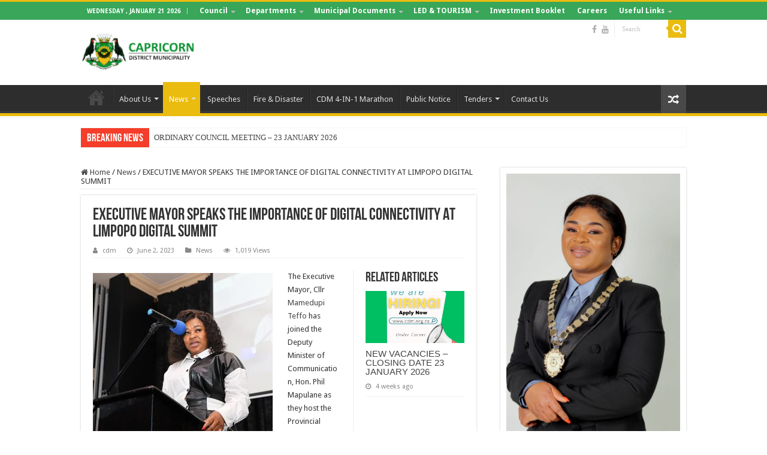

--- FILE ---
content_type: text/html; charset=UTF-8
request_url: https://www.cdm.org.za/executive-mayor-speak-the-importance-of-digital-connectivity-at-limpopo-digital-summit/
body_size: 15445
content:
<!DOCTYPE html>
<html lang="en-US" prefix="og: http://ogp.me/ns#">
<head>
<meta charset="UTF-8" />
<link rel="profile" href="http://gmpg.org/xfn/11" />
<link rel="pingback" href="https://www.cdm.org.za/xmlrpc.php" />
<title>EXECUTIVE MAYOR SPEAKS THE IMPORTANCE OF DIGITAL CONNECTIVITY AT LIMPOPO DIGITAL SUMMIT &#8211; CDM</title>
<meta property="og:title" content="EXECUTIVE MAYOR SPEAKS THE IMPORTANCE OF DIGITAL CONNECTIVITY AT LIMPOPO DIGITAL SUMMIT - CDM"/>
<meta property="og:type" content="article"/>
<meta property="og:description" content="The Executive Mayor, Cllr Mamedupi Teffo has joined the Deputy Minister of Communication, Hon. Phil"/>
<meta property="og:url" content="https://www.cdm.org.za/executive-mayor-speak-the-importance-of-digital-connectivity-at-limpopo-digital-summit/"/>
<meta property="og:site_name" content="CDM"/>
<meta property="og:image" content="https://www.cdm.org.za/wp-content/uploads/2023/06/YDS2.jpg" />
<meta name='robots' content='max-image-preview:large' />
	<style>img:is([sizes="auto" i], [sizes^="auto," i]) { contain-intrinsic-size: 3000px 1500px }</style>
	<link rel='dns-prefetch' href='//maxcdn.bootstrapcdn.com' />
<link rel='dns-prefetch' href='//fonts.googleapis.com' />
<link rel="alternate" type="application/rss+xml" title="CDM &raquo; Feed" href="https://www.cdm.org.za/feed/" />
<script type="text/javascript">
/* <![CDATA[ */
window._wpemojiSettings = {"baseUrl":"https:\/\/s.w.org\/images\/core\/emoji\/16.0.1\/72x72\/","ext":".png","svgUrl":"https:\/\/s.w.org\/images\/core\/emoji\/16.0.1\/svg\/","svgExt":".svg","source":{"concatemoji":"https:\/\/www.cdm.org.za\/wp-includes\/js\/wp-emoji-release.min.js"}};
/*! This file is auto-generated */
!function(s,n){var o,i,e;function c(e){try{var t={supportTests:e,timestamp:(new Date).valueOf()};sessionStorage.setItem(o,JSON.stringify(t))}catch(e){}}function p(e,t,n){e.clearRect(0,0,e.canvas.width,e.canvas.height),e.fillText(t,0,0);var t=new Uint32Array(e.getImageData(0,0,e.canvas.width,e.canvas.height).data),a=(e.clearRect(0,0,e.canvas.width,e.canvas.height),e.fillText(n,0,0),new Uint32Array(e.getImageData(0,0,e.canvas.width,e.canvas.height).data));return t.every(function(e,t){return e===a[t]})}function u(e,t){e.clearRect(0,0,e.canvas.width,e.canvas.height),e.fillText(t,0,0);for(var n=e.getImageData(16,16,1,1),a=0;a<n.data.length;a++)if(0!==n.data[a])return!1;return!0}function f(e,t,n,a){switch(t){case"flag":return n(e,"\ud83c\udff3\ufe0f\u200d\u26a7\ufe0f","\ud83c\udff3\ufe0f\u200b\u26a7\ufe0f")?!1:!n(e,"\ud83c\udde8\ud83c\uddf6","\ud83c\udde8\u200b\ud83c\uddf6")&&!n(e,"\ud83c\udff4\udb40\udc67\udb40\udc62\udb40\udc65\udb40\udc6e\udb40\udc67\udb40\udc7f","\ud83c\udff4\u200b\udb40\udc67\u200b\udb40\udc62\u200b\udb40\udc65\u200b\udb40\udc6e\u200b\udb40\udc67\u200b\udb40\udc7f");case"emoji":return!a(e,"\ud83e\udedf")}return!1}function g(e,t,n,a){var r="undefined"!=typeof WorkerGlobalScope&&self instanceof WorkerGlobalScope?new OffscreenCanvas(300,150):s.createElement("canvas"),o=r.getContext("2d",{willReadFrequently:!0}),i=(o.textBaseline="top",o.font="600 32px Arial",{});return e.forEach(function(e){i[e]=t(o,e,n,a)}),i}function t(e){var t=s.createElement("script");t.src=e,t.defer=!0,s.head.appendChild(t)}"undefined"!=typeof Promise&&(o="wpEmojiSettingsSupports",i=["flag","emoji"],n.supports={everything:!0,everythingExceptFlag:!0},e=new Promise(function(e){s.addEventListener("DOMContentLoaded",e,{once:!0})}),new Promise(function(t){var n=function(){try{var e=JSON.parse(sessionStorage.getItem(o));if("object"==typeof e&&"number"==typeof e.timestamp&&(new Date).valueOf()<e.timestamp+604800&&"object"==typeof e.supportTests)return e.supportTests}catch(e){}return null}();if(!n){if("undefined"!=typeof Worker&&"undefined"!=typeof OffscreenCanvas&&"undefined"!=typeof URL&&URL.createObjectURL&&"undefined"!=typeof Blob)try{var e="postMessage("+g.toString()+"("+[JSON.stringify(i),f.toString(),p.toString(),u.toString()].join(",")+"));",a=new Blob([e],{type:"text/javascript"}),r=new Worker(URL.createObjectURL(a),{name:"wpTestEmojiSupports"});return void(r.onmessage=function(e){c(n=e.data),r.terminate(),t(n)})}catch(e){}c(n=g(i,f,p,u))}t(n)}).then(function(e){for(var t in e)n.supports[t]=e[t],n.supports.everything=n.supports.everything&&n.supports[t],"flag"!==t&&(n.supports.everythingExceptFlag=n.supports.everythingExceptFlag&&n.supports[t]);n.supports.everythingExceptFlag=n.supports.everythingExceptFlag&&!n.supports.flag,n.DOMReady=!1,n.readyCallback=function(){n.DOMReady=!0}}).then(function(){return e}).then(function(){var e;n.supports.everything||(n.readyCallback(),(e=n.source||{}).concatemoji?t(e.concatemoji):e.wpemoji&&e.twemoji&&(t(e.twemoji),t(e.wpemoji)))}))}((window,document),window._wpemojiSettings);
/* ]]> */
</script>
<link rel='stylesheet' id='wpa-css-css' href='https://www.cdm.org.za/wp-content/plugins/wp-attachments/styles/0/wpa.css' type='text/css' media='all' />
<style id='wp-emoji-styles-inline-css' type='text/css'>

	img.wp-smiley, img.emoji {
		display: inline !important;
		border: none !important;
		box-shadow: none !important;
		height: 1em !important;
		width: 1em !important;
		margin: 0 0.07em !important;
		vertical-align: -0.1em !important;
		background: none !important;
		padding: 0 !important;
	}
</style>
<link rel='stylesheet' id='wp-block-library-css' href='https://www.cdm.org.za/wp-includes/css/dist/block-library/style.min.css' type='text/css' media='all' />
<style id='classic-theme-styles-inline-css' type='text/css'>
/*! This file is auto-generated */
.wp-block-button__link{color:#fff;background-color:#32373c;border-radius:9999px;box-shadow:none;text-decoration:none;padding:calc(.667em + 2px) calc(1.333em + 2px);font-size:1.125em}.wp-block-file__button{background:#32373c;color:#fff;text-decoration:none}
</style>
<style id='global-styles-inline-css' type='text/css'>
:root{--wp--preset--aspect-ratio--square: 1;--wp--preset--aspect-ratio--4-3: 4/3;--wp--preset--aspect-ratio--3-4: 3/4;--wp--preset--aspect-ratio--3-2: 3/2;--wp--preset--aspect-ratio--2-3: 2/3;--wp--preset--aspect-ratio--16-9: 16/9;--wp--preset--aspect-ratio--9-16: 9/16;--wp--preset--color--black: #000000;--wp--preset--color--cyan-bluish-gray: #abb8c3;--wp--preset--color--white: #ffffff;--wp--preset--color--pale-pink: #f78da7;--wp--preset--color--vivid-red: #cf2e2e;--wp--preset--color--luminous-vivid-orange: #ff6900;--wp--preset--color--luminous-vivid-amber: #fcb900;--wp--preset--color--light-green-cyan: #7bdcb5;--wp--preset--color--vivid-green-cyan: #00d084;--wp--preset--color--pale-cyan-blue: #8ed1fc;--wp--preset--color--vivid-cyan-blue: #0693e3;--wp--preset--color--vivid-purple: #9b51e0;--wp--preset--gradient--vivid-cyan-blue-to-vivid-purple: linear-gradient(135deg,rgba(6,147,227,1) 0%,rgb(155,81,224) 100%);--wp--preset--gradient--light-green-cyan-to-vivid-green-cyan: linear-gradient(135deg,rgb(122,220,180) 0%,rgb(0,208,130) 100%);--wp--preset--gradient--luminous-vivid-amber-to-luminous-vivid-orange: linear-gradient(135deg,rgba(252,185,0,1) 0%,rgba(255,105,0,1) 100%);--wp--preset--gradient--luminous-vivid-orange-to-vivid-red: linear-gradient(135deg,rgba(255,105,0,1) 0%,rgb(207,46,46) 100%);--wp--preset--gradient--very-light-gray-to-cyan-bluish-gray: linear-gradient(135deg,rgb(238,238,238) 0%,rgb(169,184,195) 100%);--wp--preset--gradient--cool-to-warm-spectrum: linear-gradient(135deg,rgb(74,234,220) 0%,rgb(151,120,209) 20%,rgb(207,42,186) 40%,rgb(238,44,130) 60%,rgb(251,105,98) 80%,rgb(254,248,76) 100%);--wp--preset--gradient--blush-light-purple: linear-gradient(135deg,rgb(255,206,236) 0%,rgb(152,150,240) 100%);--wp--preset--gradient--blush-bordeaux: linear-gradient(135deg,rgb(254,205,165) 0%,rgb(254,45,45) 50%,rgb(107,0,62) 100%);--wp--preset--gradient--luminous-dusk: linear-gradient(135deg,rgb(255,203,112) 0%,rgb(199,81,192) 50%,rgb(65,88,208) 100%);--wp--preset--gradient--pale-ocean: linear-gradient(135deg,rgb(255,245,203) 0%,rgb(182,227,212) 50%,rgb(51,167,181) 100%);--wp--preset--gradient--electric-grass: linear-gradient(135deg,rgb(202,248,128) 0%,rgb(113,206,126) 100%);--wp--preset--gradient--midnight: linear-gradient(135deg,rgb(2,3,129) 0%,rgb(40,116,252) 100%);--wp--preset--font-size--small: 13px;--wp--preset--font-size--medium: 20px;--wp--preset--font-size--large: 36px;--wp--preset--font-size--x-large: 42px;--wp--preset--spacing--20: 0.44rem;--wp--preset--spacing--30: 0.67rem;--wp--preset--spacing--40: 1rem;--wp--preset--spacing--50: 1.5rem;--wp--preset--spacing--60: 2.25rem;--wp--preset--spacing--70: 3.38rem;--wp--preset--spacing--80: 5.06rem;--wp--preset--shadow--natural: 6px 6px 9px rgba(0, 0, 0, 0.2);--wp--preset--shadow--deep: 12px 12px 50px rgba(0, 0, 0, 0.4);--wp--preset--shadow--sharp: 6px 6px 0px rgba(0, 0, 0, 0.2);--wp--preset--shadow--outlined: 6px 6px 0px -3px rgba(255, 255, 255, 1), 6px 6px rgba(0, 0, 0, 1);--wp--preset--shadow--crisp: 6px 6px 0px rgba(0, 0, 0, 1);}:where(.is-layout-flex){gap: 0.5em;}:where(.is-layout-grid){gap: 0.5em;}body .is-layout-flex{display: flex;}.is-layout-flex{flex-wrap: wrap;align-items: center;}.is-layout-flex > :is(*, div){margin: 0;}body .is-layout-grid{display: grid;}.is-layout-grid > :is(*, div){margin: 0;}:where(.wp-block-columns.is-layout-flex){gap: 2em;}:where(.wp-block-columns.is-layout-grid){gap: 2em;}:where(.wp-block-post-template.is-layout-flex){gap: 1.25em;}:where(.wp-block-post-template.is-layout-grid){gap: 1.25em;}.has-black-color{color: var(--wp--preset--color--black) !important;}.has-cyan-bluish-gray-color{color: var(--wp--preset--color--cyan-bluish-gray) !important;}.has-white-color{color: var(--wp--preset--color--white) !important;}.has-pale-pink-color{color: var(--wp--preset--color--pale-pink) !important;}.has-vivid-red-color{color: var(--wp--preset--color--vivid-red) !important;}.has-luminous-vivid-orange-color{color: var(--wp--preset--color--luminous-vivid-orange) !important;}.has-luminous-vivid-amber-color{color: var(--wp--preset--color--luminous-vivid-amber) !important;}.has-light-green-cyan-color{color: var(--wp--preset--color--light-green-cyan) !important;}.has-vivid-green-cyan-color{color: var(--wp--preset--color--vivid-green-cyan) !important;}.has-pale-cyan-blue-color{color: var(--wp--preset--color--pale-cyan-blue) !important;}.has-vivid-cyan-blue-color{color: var(--wp--preset--color--vivid-cyan-blue) !important;}.has-vivid-purple-color{color: var(--wp--preset--color--vivid-purple) !important;}.has-black-background-color{background-color: var(--wp--preset--color--black) !important;}.has-cyan-bluish-gray-background-color{background-color: var(--wp--preset--color--cyan-bluish-gray) !important;}.has-white-background-color{background-color: var(--wp--preset--color--white) !important;}.has-pale-pink-background-color{background-color: var(--wp--preset--color--pale-pink) !important;}.has-vivid-red-background-color{background-color: var(--wp--preset--color--vivid-red) !important;}.has-luminous-vivid-orange-background-color{background-color: var(--wp--preset--color--luminous-vivid-orange) !important;}.has-luminous-vivid-amber-background-color{background-color: var(--wp--preset--color--luminous-vivid-amber) !important;}.has-light-green-cyan-background-color{background-color: var(--wp--preset--color--light-green-cyan) !important;}.has-vivid-green-cyan-background-color{background-color: var(--wp--preset--color--vivid-green-cyan) !important;}.has-pale-cyan-blue-background-color{background-color: var(--wp--preset--color--pale-cyan-blue) !important;}.has-vivid-cyan-blue-background-color{background-color: var(--wp--preset--color--vivid-cyan-blue) !important;}.has-vivid-purple-background-color{background-color: var(--wp--preset--color--vivid-purple) !important;}.has-black-border-color{border-color: var(--wp--preset--color--black) !important;}.has-cyan-bluish-gray-border-color{border-color: var(--wp--preset--color--cyan-bluish-gray) !important;}.has-white-border-color{border-color: var(--wp--preset--color--white) !important;}.has-pale-pink-border-color{border-color: var(--wp--preset--color--pale-pink) !important;}.has-vivid-red-border-color{border-color: var(--wp--preset--color--vivid-red) !important;}.has-luminous-vivid-orange-border-color{border-color: var(--wp--preset--color--luminous-vivid-orange) !important;}.has-luminous-vivid-amber-border-color{border-color: var(--wp--preset--color--luminous-vivid-amber) !important;}.has-light-green-cyan-border-color{border-color: var(--wp--preset--color--light-green-cyan) !important;}.has-vivid-green-cyan-border-color{border-color: var(--wp--preset--color--vivid-green-cyan) !important;}.has-pale-cyan-blue-border-color{border-color: var(--wp--preset--color--pale-cyan-blue) !important;}.has-vivid-cyan-blue-border-color{border-color: var(--wp--preset--color--vivid-cyan-blue) !important;}.has-vivid-purple-border-color{border-color: var(--wp--preset--color--vivid-purple) !important;}.has-vivid-cyan-blue-to-vivid-purple-gradient-background{background: var(--wp--preset--gradient--vivid-cyan-blue-to-vivid-purple) !important;}.has-light-green-cyan-to-vivid-green-cyan-gradient-background{background: var(--wp--preset--gradient--light-green-cyan-to-vivid-green-cyan) !important;}.has-luminous-vivid-amber-to-luminous-vivid-orange-gradient-background{background: var(--wp--preset--gradient--luminous-vivid-amber-to-luminous-vivid-orange) !important;}.has-luminous-vivid-orange-to-vivid-red-gradient-background{background: var(--wp--preset--gradient--luminous-vivid-orange-to-vivid-red) !important;}.has-very-light-gray-to-cyan-bluish-gray-gradient-background{background: var(--wp--preset--gradient--very-light-gray-to-cyan-bluish-gray) !important;}.has-cool-to-warm-spectrum-gradient-background{background: var(--wp--preset--gradient--cool-to-warm-spectrum) !important;}.has-blush-light-purple-gradient-background{background: var(--wp--preset--gradient--blush-light-purple) !important;}.has-blush-bordeaux-gradient-background{background: var(--wp--preset--gradient--blush-bordeaux) !important;}.has-luminous-dusk-gradient-background{background: var(--wp--preset--gradient--luminous-dusk) !important;}.has-pale-ocean-gradient-background{background: var(--wp--preset--gradient--pale-ocean) !important;}.has-electric-grass-gradient-background{background: var(--wp--preset--gradient--electric-grass) !important;}.has-midnight-gradient-background{background: var(--wp--preset--gradient--midnight) !important;}.has-small-font-size{font-size: var(--wp--preset--font-size--small) !important;}.has-medium-font-size{font-size: var(--wp--preset--font-size--medium) !important;}.has-large-font-size{font-size: var(--wp--preset--font-size--large) !important;}.has-x-large-font-size{font-size: var(--wp--preset--font-size--x-large) !important;}
:where(.wp-block-post-template.is-layout-flex){gap: 1.25em;}:where(.wp-block-post-template.is-layout-grid){gap: 1.25em;}
:where(.wp-block-columns.is-layout-flex){gap: 2em;}:where(.wp-block-columns.is-layout-grid){gap: 2em;}
:root :where(.wp-block-pullquote){font-size: 1.5em;line-height: 1.6;}
</style>
<link rel='stylesheet' id='taqyeem-buttons-style-css' href='https://www.cdm.org.za/wp-content/plugins/taqyeem-buttons/assets/style.css' type='text/css' media='all' />
<link rel='stylesheet' id='taqyeem-style-css' href='https://www.cdm.org.za/wp-content/plugins/taqyeem/style.css' type='text/css' media='all' />
<link rel='stylesheet' id='cff-css' href='https://www.cdm.org.za/wp-content/plugins/custom-facebook-feed/assets/css/cff-style.min.css' type='text/css' media='all' />
<link rel='stylesheet' id='sb-font-awesome-css' href='https://maxcdn.bootstrapcdn.com/font-awesome/4.7.0/css/font-awesome.min.css' type='text/css' media='all' />
<link rel='stylesheet' id='tie-style-css' href='https://www.cdm.org.za/wp-content/themes/sahifa/style.css' type='text/css' media='all' />
<link rel='stylesheet' id='tie-ilightbox-skin-css' href='https://www.cdm.org.za/wp-content/themes/sahifa/css/ilightbox/dark-skin/skin.css' type='text/css' media='all' />
<link rel='stylesheet' id='Droid+Sans-css' href='https://fonts.googleapis.com/css?family=Droid+Sans%3Aregular%2C700' type='text/css' media='all' />
<script type="text/javascript" src="https://www.cdm.org.za/wp-includes/js/jquery/jquery.min.js" id="jquery-core-js"></script>
<script type="text/javascript" src="https://www.cdm.org.za/wp-includes/js/jquery/jquery-migrate.min.js" id="jquery-migrate-js"></script>
<script type="text/javascript" src="https://www.cdm.org.za/wp-content/plugins/taqyeem/js/tie.js" id="taqyeem-main-js"></script>
<link rel="https://api.w.org/" href="https://www.cdm.org.za/wp-json/" /><link rel="alternate" title="JSON" type="application/json" href="https://www.cdm.org.za/wp-json/wp/v2/posts/15585" /><link rel="EditURI" type="application/rsd+xml" title="RSD" href="https://www.cdm.org.za/xmlrpc.php?rsd" />
<meta name="generator" content="WordPress 6.8.3" />
<link rel="canonical" href="https://www.cdm.org.za/executive-mayor-speak-the-importance-of-digital-connectivity-at-limpopo-digital-summit/" />
<link rel='shortlink' href='https://www.cdm.org.za/?p=15585' />
<link rel="alternate" title="oEmbed (JSON)" type="application/json+oembed" href="https://www.cdm.org.za/wp-json/oembed/1.0/embed?url=https%3A%2F%2Fwww.cdm.org.za%2Fexecutive-mayor-speak-the-importance-of-digital-connectivity-at-limpopo-digital-summit%2F" />
<link rel="alternate" title="oEmbed (XML)" type="text/xml+oembed" href="https://www.cdm.org.za/wp-json/oembed/1.0/embed?url=https%3A%2F%2Fwww.cdm.org.za%2Fexecutive-mayor-speak-the-importance-of-digital-connectivity-at-limpopo-digital-summit%2F&#038;format=xml" />
<script type='text/javascript'>
/* <![CDATA[ */
var taqyeem = {"ajaxurl":"https://www.cdm.org.za/wp-admin/admin-ajax.php" , "your_rating":"Your Rating:"};
/* ]]> */
</script>

<style type="text/css" media="screen">

</style>
<link rel="shortcut icon" href="https://www.cdm.org.za/wp-content/uploads/2022/03/download.jpeg" title="Favicon" />
<!--[if IE]>
<script type="text/javascript">jQuery(document).ready(function (){ jQuery(".menu-item").has("ul").children("a").attr("aria-haspopup", "true");});</script>
<![endif]-->
<!--[if lt IE 9]>
<script src="https://www.cdm.org.za/wp-content/themes/sahifa/js/html5.js"></script>
<script src="https://www.cdm.org.za/wp-content/themes/sahifa/js/selectivizr-min.js"></script>
<![endif]-->
<!--[if IE 9]>
<link rel="stylesheet" type="text/css" media="all" href="https://www.cdm.org.za/wp-content/themes/sahifa/css/ie9.css" />
<![endif]-->
<!--[if IE 8]>
<link rel="stylesheet" type="text/css" media="all" href="https://www.cdm.org.za/wp-content/themes/sahifa/css/ie8.css" />
<![endif]-->
<!--[if IE 7]>
<link rel="stylesheet" type="text/css" media="all" href="https://www.cdm.org.za/wp-content/themes/sahifa/css/ie7.css" />
<![endif]-->


<meta name="viewport" content="width=device-width, initial-scale=1.0" />



<style type="text/css" media="screen">

body{
	font-family: 'Droid Sans';
}

#main-nav,
.cat-box-content,
#sidebar .widget-container,
.post-listing,
#commentform {
	border-bottom-color: #eabc0f;
}

.search-block .search-button,
#topcontrol,
#main-nav ul li.current-menu-item a,
#main-nav ul li.current-menu-item a:hover,
#main-nav ul li.current_page_parent a,
#main-nav ul li.current_page_parent a:hover,
#main-nav ul li.current-menu-parent a,
#main-nav ul li.current-menu-parent a:hover,
#main-nav ul li.current-page-ancestor a,
#main-nav ul li.current-page-ancestor a:hover,
.pagination span.current,
.share-post span.share-text,
.flex-control-paging li a.flex-active,
.ei-slider-thumbs li.ei-slider-element,
.review-percentage .review-item span span,
.review-final-score,
.button,
a.button,
a.more-link,
#main-content input[type="submit"],
.form-submit #submit,
#login-form .login-button,
.widget-feedburner .feedburner-subscribe,
input[type="submit"],
#buddypress button,
#buddypress a.button,
#buddypress input[type=submit],
#buddypress input[type=reset],
#buddypress ul.button-nav li a,
#buddypress div.generic-button a,
#buddypress .comment-reply-link,
#buddypress div.item-list-tabs ul li a span,
#buddypress div.item-list-tabs ul li.selected a,
#buddypress div.item-list-tabs ul li.current a,
#buddypress #members-directory-form div.item-list-tabs ul li.selected span,
#members-list-options a.selected,
#groups-list-options a.selected,
body.dark-skin #buddypress div.item-list-tabs ul li a span,
body.dark-skin #buddypress div.item-list-tabs ul li.selected a,
body.dark-skin #buddypress div.item-list-tabs ul li.current a,
body.dark-skin #members-list-options a.selected,
body.dark-skin #groups-list-options a.selected,
.search-block-large .search-button,
#featured-posts .flex-next:hover,
#featured-posts .flex-prev:hover,
a.tie-cart span.shooping-count,
.woocommerce span.onsale,
.woocommerce-page span.onsale ,
.woocommerce .widget_price_filter .ui-slider .ui-slider-handle,
.woocommerce-page .widget_price_filter .ui-slider .ui-slider-handle,
#check-also-close,
a.post-slideshow-next,
a.post-slideshow-prev,
.widget_price_filter .ui-slider .ui-slider-handle,
.quantity .minus:hover,
.quantity .plus:hover,
.mejs-container .mejs-controls .mejs-time-rail .mejs-time-current,
#reading-position-indicator  {
	background-color:#eabc0f;
}

::-webkit-scrollbar-thumb{
	background-color:#eabc0f !important;
}

#theme-footer,
#theme-header,
.top-nav ul li.current-menu-item:before,
#main-nav .menu-sub-content ,
#main-nav ul ul,
#check-also-box {
	border-top-color: #eabc0f;
}

.search-block:after {
	border-right-color:#eabc0f;
}

body.rtl .search-block:after {
	border-left-color:#eabc0f;
}

#main-nav ul > li.menu-item-has-children:hover > a:after,
#main-nav ul > li.mega-menu:hover > a:after {
	border-color:transparent transparent #eabc0f;
}

.widget.timeline-posts li a:hover,
.widget.timeline-posts li a:hover span.tie-date {
	color: #eabc0f;
}

.widget.timeline-posts li a:hover span.tie-date:before {
	background: #eabc0f;
	border-color: #eabc0f;
}

#order_review,
#order_review_heading {
	border-color: #eabc0f;
}


</style>

		<script type="text/javascript">
			/* <![CDATA[ */
				var sf_position = '0';
				var sf_templates = "<a href=\"{search_url_escaped}\">View All Results<\/a>";
				var sf_input = '.search-live';
				jQuery(document).ready(function(){
					jQuery(sf_input).ajaxyLiveSearch({"expand":false,"searchUrl":"https:\/\/www.cdm.org.za\/?s=%s","text":"Search","delay":500,"iwidth":180,"width":315,"ajaxUrl":"https:\/\/www.cdm.org.za\/wp-admin\/admin-ajax.php","rtl":0});
					jQuery(".live-search_ajaxy-selective-input").keyup(function() {
						var width = jQuery(this).val().length * 8;
						if(width < 50) {
							width = 50;
						}
						jQuery(this).width(width);
					});
					jQuery(".live-search_ajaxy-selective-search").click(function() {
						jQuery(this).find(".live-search_ajaxy-selective-input").focus();
					});
					jQuery(".live-search_ajaxy-selective-close").click(function() {
						jQuery(this).parent().remove();
					});
				});
			/* ]]> */
		</script>
				<style type="text/css" id="wp-custom-css">
			.header-content {
    padding: 0px 0px;
    margin: 0 auto;
}

.top-nav ul li a {
    display: inline-block;
    height: 30px;
    line-height: 30px;
    color: #000000;
    padding: 0 10px;
	font-weight:bold;
}

.wp-block-image figcaption {
    margin-top: 0.5em;
    margin-bottom: 1em;
    text-align: center;
}

.footer-bottom {
    position: relative;
    background: rgba(57,166,89,255);
    line-height: 35px;
    border-top: 1px solid #444;
    color: #ccc;
    padding: 15px 0;
}

.top-nav {
    background: rgba(57,166,89,255);
    border-bottom: 1px solid #ececec;
    height: 31px;
}

.today-date {
    float: left;
    padding: 0 10px;
    font-size: 10px;
    color: #fff;
    margin: 10px 10px 0 0;
    font-weight: bold;
    text-transform: uppercase;
    border: 1px solid #CCC;
    border-width: 0 1px 0 0;
}

.top-nav ul li a {
    display: inline-block;
    height: 30px;
    line-height: 30px;
    color: #ffffff;
    padding: 0 10px;
    font-weight: bold;
}

		</style>
		</head>
<body id="top" class="wp-singular post-template-default single single-post postid-15585 single-format-standard wp-theme-sahifa lazy-enabled">

<div class="wrapper-outer">

	<div class="background-cover"></div>

	<aside id="slide-out">

			<div class="search-mobile">
			<form method="get" id="searchform-mobile" action="https://www.cdm.org.za/">
				<button class="search-button" type="submit" value="Search"><i class="fa fa-search"></i></button>
				<input type="text" id="s-mobile" name="s" title="Search" value="Search" onfocus="if (this.value == 'Search') {this.value = '';}" onblur="if (this.value == '') {this.value = 'Search';}"  />
			</form>
		</div><!-- .search-mobile /-->
	
			<div class="social-icons">
		<a class="ttip-none" title="Facebook" href="https://www.facebook.com/CapricornDistrictMunicipality" target="_blank"><i class="fa fa-facebook"></i></a><a class="ttip-none" title="Youtube" href="https://www.youtube.com/channel/UCC5H9cjC-6ADhgbVtAST-GA" target="_blank"><i class="fa fa-youtube"></i></a>
			</div>

	
		<div id="mobile-menu" ></div>
	</aside><!-- #slide-out /-->

		<div id="wrapper" class="wide-layout">
		<div class="inner-wrapper">

		<header id="theme-header" class="theme-header">
						<div id="top-nav" class="top-nav">
				<div class="container">

							<span class="today-date">Wednesday , January 21 2026</span>
				<div class="top-menu"><ul id="menu-top" class="menu"><li id="menu-item-10762" class="menu-item menu-item-type-custom menu-item-object-custom menu-item-has-children menu-item-10762"><a href="#">Council</a>
<ul class="sub-menu">
	<li id="menu-item-10792" class="menu-item menu-item-type-post_type menu-item-object-post menu-item-10792"><a href="https://www.cdm.org.za/executive-mayor/">Executive Mayor</a></li>
	<li id="menu-item-10769" class="menu-item menu-item-type-post_type menu-item-object-post menu-item-10769"><a href="https://www.cdm.org.za/speaker/">Speaker</a></li>
	<li id="menu-item-10793" class="menu-item menu-item-type-post_type menu-item-object-post menu-item-10793"><a href="https://www.cdm.org.za/chief-wip/">Council Chief Whip</a></li>
	<li id="menu-item-10796" class="menu-item menu-item-type-post_type menu-item-object-post menu-item-10796"><a href="https://www.cdm.org.za/mayoral-committee/">Mayoral Committee</a></li>
	<li id="menu-item-10794" class="menu-item menu-item-type-post_type menu-item-object-post menu-item-10794"><a href="https://www.cdm.org.za/cdm-council/">Councilors</a></li>
	<li id="menu-item-10795" class="menu-item menu-item-type-post_type menu-item-object-post menu-item-10795"><a href="https://www.cdm.org.za/traditional-leaders/">Traditional Leaders</a></li>
	<li id="menu-item-10797" class="menu-item menu-item-type-post_type menu-item-object-post menu-item-10797"><a href="https://www.cdm.org.za/mayors-of-cdm/">Mayors of our Local Municipalities</a></li>
</ul>
</li>
<li id="menu-item-10771" class="menu-item menu-item-type-post_type menu-item-object-post menu-item-has-children menu-item-10771"><a href="https://www.cdm.org.za/departments/">Departments</a>
<ul class="sub-menu">
	<li id="menu-item-10775" class="menu-item menu-item-type-post_type menu-item-object-post menu-item-10775"><a href="https://www.cdm.org.za/infrastructures-services/">Infrastructures Services</a></li>
	<li id="menu-item-10776" class="menu-item menu-item-type-post_type menu-item-object-post menu-item-10776"><a href="https://www.cdm.org.za/community-services/">Community Services</a></li>
	<li id="menu-item-10777" class="menu-item menu-item-type-post_type menu-item-object-post menu-item-10777"><a href="https://www.cdm.org.za/corporate-services/">Corporate Services</a></li>
	<li id="menu-item-10778" class="menu-item menu-item-type-post_type menu-item-object-post menu-item-10778"><a href="https://www.cdm.org.za/development-planning-and-environmental-manageent-services-dpems/">Development Planning and Environmental Managent Services (DPEMS)</a></li>
	<li id="menu-item-10779" class="menu-item menu-item-type-post_type menu-item-object-post menu-item-10779"><a href="https://www.cdm.org.za/strategic-executive-management-services/">Strategic Executive Management Services</a></li>
	<li id="menu-item-10780" class="menu-item menu-item-type-post_type menu-item-object-post menu-item-10780"><a href="https://www.cdm.org.za/finance/">Finance</a></li>
</ul>
</li>
<li id="menu-item-10764" class="menu-item menu-item-type-custom menu-item-object-custom menu-item-has-children menu-item-10764"><a href="#">Municipal Documents</a>
<ul class="sub-menu">
	<li id="menu-item-10781" class="menu-item menu-item-type-taxonomy menu-item-object-category menu-item-10781"><a href="https://www.cdm.org.za/category/performance-agreements/">Performance Agreements</a></li>
	<li id="menu-item-10786" class="menu-item menu-item-type-taxonomy menu-item-object-category menu-item-10786"><a href="https://www.cdm.org.za/category/legislation/">Legislation</a></li>
	<li id="menu-item-10787" class="menu-item menu-item-type-taxonomy menu-item-object-category menu-item-10787"><a href="https://www.cdm.org.za/category/annual-reports/">Annual Reports</a></li>
	<li id="menu-item-10788" class="menu-item menu-item-type-taxonomy menu-item-object-category menu-item-10788"><a href="https://www.cdm.org.za/category/sdbip-quarterly-reports/">SDBIP &amp; Quarterly Reports</a></li>
	<li id="menu-item-10789" class="menu-item menu-item-type-taxonomy menu-item-object-category menu-item-10789"><a href="https://www.cdm.org.za/category/idp-budget/">IDP &amp; Budget</a></li>
	<li id="menu-item-10790" class="menu-item menu-item-type-taxonomy menu-item-object-category menu-item-10790"><a href="https://www.cdm.org.za/category/policies/">Policies</a></li>
	<li id="menu-item-10791" class="menu-item menu-item-type-taxonomy menu-item-object-category menu-item-10791"><a href="https://www.cdm.org.za/category/other-documents/">Other Documents</a></li>
</ul>
</li>
<li id="menu-item-13009" class="menu-item menu-item-type-taxonomy menu-item-object-category menu-item-has-children menu-item-13009"><a href="https://www.cdm.org.za/category/led-tourism/">LED &amp; TOURISM</a>
<ul class="sub-menu">
	<li id="menu-item-13010" class="menu-item menu-item-type-taxonomy menu-item-object-category menu-item-13010"><a href="https://www.cdm.org.za/category/led-tourism/agriculture/">Agriculture</a></li>
	<li id="menu-item-13011" class="menu-item menu-item-type-taxonomy menu-item-object-category menu-item-13011"><a href="https://www.cdm.org.za/category/led-tourism/mining/">Mining</a></li>
	<li id="menu-item-13012" class="menu-item menu-item-type-taxonomy menu-item-object-category menu-item-13012"><a href="https://www.cdm.org.za/category/led-tourism/tourism/">Tourism</a></li>
</ul>
</li>
<li id="menu-item-10766" class="menu-item menu-item-type-post_type menu-item-object-post menu-item-10766"><a href="https://www.cdm.org.za/investment/">Investment Booklet</a></li>
<li id="menu-item-10767" class="menu-item menu-item-type-taxonomy menu-item-object-category menu-item-10767"><a href="https://www.cdm.org.za/category/careers/">Careers</a></li>
<li id="menu-item-10768" class="menu-item menu-item-type-custom menu-item-object-custom menu-item-has-children menu-item-10768"><a href="#">Useful Links</a>
<ul class="sub-menu">
	<li id="menu-item-10802" class="menu-item menu-item-type-custom menu-item-object-custom menu-item-10802"><a href="http://www.aganang.gov.za/">Aganang Municipality</a></li>
	<li id="menu-item-10803" class="menu-item menu-item-type-custom menu-item-object-custom menu-item-10803"><a href="http://www.blouberg.gov.za/">Blouberg Municipality</a></li>
	<li id="menu-item-10804" class="menu-item menu-item-type-custom menu-item-object-custom menu-item-10804"><a href="http://www.molemole.gov.za/">Molemole Municipality</a></li>
	<li id="menu-item-10805" class="menu-item menu-item-type-custom menu-item-object-custom menu-item-10805"><a href="http://www.lepelle-nkumpi.gov.za/">Lepelle-Nkumpi Municipality</a></li>
	<li id="menu-item-10806" class="menu-item menu-item-type-custom menu-item-object-custom menu-item-10806"><a href="https://www.polokwane.gov.za/">Polokwane Municipality</a></li>
	<li id="menu-item-10807" class="menu-item menu-item-type-custom menu-item-object-custom menu-item-10807"><a href="https://www.gov.za/">The Government</a></li>
	<li id="menu-item-10808" class="menu-item menu-item-type-custom menu-item-object-custom menu-item-10808"><a href="http://www.demarcation.org.za/">Demarcation</a></li>
	<li id="menu-item-10809" class="menu-item menu-item-type-custom menu-item-object-custom menu-item-10809"><a href="https://www.gcis.gov.za/">government Communication</a></li>
</ul>
</li>
</ul></div>
						<div class="search-block">
						<form method="get" id="searchform-header" action="https://www.cdm.org.za/">
							<button class="search-button" type="submit" value="Search"><i class="fa fa-search"></i></button>
							<input class="search-live" type="text" id="s-header" name="s" title="Search" value="Search" onfocus="if (this.value == 'Search') {this.value = '';}" onblur="if (this.value == '') {this.value = 'Search';}"  />
						</form>
					</div><!-- .search-block /-->
			<div class="social-icons">
		<a class="ttip-none" title="Facebook" href="https://www.facebook.com/CapricornDistrictMunicipality" target="_blank"><i class="fa fa-facebook"></i></a><a class="ttip-none" title="Youtube" href="https://www.youtube.com/channel/UCC5H9cjC-6ADhgbVtAST-GA" target="_blank"><i class="fa fa-youtube"></i></a>
			</div>

	
	
				</div><!-- .container /-->
			</div><!-- .top-menu /-->
			
		<div class="header-content">

					<a id="slide-out-open" class="slide-out-open" href="#"><span></span></a>
		
			<div class="logo">
			<h2>								<a title="CDM" href="https://www.cdm.org.za/">
					<img src="https://www.cdm.org.za/wp-content/uploads/2022/08/logo-preview-2.png" alt="CDM" width="190px" height="60px" /><strong>CDM Municipality</strong>
				</a>
			</h2>			</div><!-- .logo /-->
<script type="text/javascript">
jQuery(document).ready(function($) {
	var retina = window.devicePixelRatio > 1 ? true : false;
	if(retina) {
       	jQuery('#theme-header .logo img').attr('src',		'https://www.cdm.org.za/wp-content/uploads/2022/08/top.jpg');
       	jQuery('#theme-header .logo img').attr('width',		'190px');
       	jQuery('#theme-header .logo img').attr('height',	'60px');
	}
});
</script>
			<div class="e3lan e3lan-top">
			<a href="" title="" >
				<img src="https://bekelebeke.co.za/cdm/wp-content/uploads/2022/03/top-2.jpeg" alt="" />
			</a>
				</div>			<div class="clear"></div>

		</div>
													<nav id="main-nav" class="fixed-enabled">
				<div class="container">

				
					<div class="main-menu"><ul id="menu-main" class="menu"><li id="menu-item-10751" class="menu-item menu-item-type-custom menu-item-object-custom menu-item-home menu-item-10751"><a href="https://www.cdm.org.za">Home</a></li>
<li id="menu-item-10757" class="menu-item menu-item-type-custom menu-item-object-custom menu-item-has-children menu-item-10757"><a href="#">About Us</a>
<ul class="sub-menu menu-sub-content">
	<li id="menu-item-10758" class="menu-item menu-item-type-post_type menu-item-object-post menu-item-10758"><a href="https://www.cdm.org.za/our-background/">Our Background</a></li>
	<li id="menu-item-10759" class="menu-item menu-item-type-post_type menu-item-object-post menu-item-10759"><a href="https://www.cdm.org.za/our-location/">Our location</a></li>
</ul>
</li>
<li id="menu-item-10753" class="menu-item menu-item-type-taxonomy menu-item-object-category current-post-ancestor current-menu-parent current-post-parent menu-item-10753 mega-menu mega-recent-featured "><a href="https://www.cdm.org.za/category/news/">News</a>
<div class="mega-menu-block menu-sub-content">

<div class="mega-menu-content">
<div class="mega-recent-post"><div class="post-thumbnail"><a class="mega-menu-link" href="https://www.cdm.org.za/new-vacancies-december-2025/" title="NEW VACANCIES &#8211; CLOSING DATE 23 JANUARY 2026"><img src="https://www.cdm.org.za/wp-content/uploads/2025/12/We-are-hiring-660x330.jpg" width="660" height="330" alt="NEW VACANCIES &#8211; CLOSING DATE 23 JANUARY 2026" /><span class="fa overlay-icon"></span></a></div><h3 class="post-box-title"><a class="mega-menu-link" href="https://www.cdm.org.za/new-vacancies-december-2025/" title="NEW VACANCIES &#8211; CLOSING DATE 23 JANUARY 2026">NEW VACANCIES &#8211; CLOSING DATE 23 JANUARY 2026</a></h3>
						<span class="tie-date"><i class="fa fa-clock-o"></i>4 weeks ago</span>
						</div> <!-- mega-recent-post --><div class="mega-check-also"><ul><li><div class="post-thumbnail"><a class="mega-menu-link" href="https://www.cdm.org.za/cdm-convene-last-2025-magoshi-forum/" title="CDM CONVENE LAST 2025 MAGOSHI FORUM."><img src="https://www.cdm.org.za/wp-content/uploads/2025/12/Magoshi-110x75.jpg" width="110" height="75" alt="CDM CONVENE LAST 2025 MAGOSHI FORUM." /><span class="fa overlay-icon"></span></a></div><h3 class="post-box-title"><a class="mega-menu-link" href="https://www.cdm.org.za/cdm-convene-last-2025-magoshi-forum/" title="CDM CONVENE LAST 2025 MAGOSHI FORUM.">CDM CONVENE LAST 2025 MAGOSHI FORUM.</a></h3><span class="tie-date"><i class="fa fa-clock-o"></i>4 weeks ago</span></li><li><div class="post-thumbnail"><a class="mega-menu-link" href="https://www.cdm.org.za/cdm-executive-mayor-joins-limpopo-premier-dr-phophi-ramathuba-in-ga-maleka-house-handover/" title="CDM EXECUTIVE MAYOR JOINS LIMPOPO PREMIER DR PHOPHI RAMATHUBA IN GA-MALEKA HOUSE HANDOVER."><img src="https://www.cdm.org.za/wp-content/uploads/2025/12/House-110x75.jpg" width="110" height="75" alt="CDM EXECUTIVE MAYOR JOINS LIMPOPO PREMIER DR PHOPHI RAMATHUBA IN GA-MALEKA HOUSE HANDOVER." /><span class="fa overlay-icon"></span></a></div><h3 class="post-box-title"><a class="mega-menu-link" href="https://www.cdm.org.za/cdm-executive-mayor-joins-limpopo-premier-dr-phophi-ramathuba-in-ga-maleka-house-handover/" title="CDM EXECUTIVE MAYOR JOINS LIMPOPO PREMIER DR PHOPHI RAMATHUBA IN GA-MALEKA HOUSE HANDOVER.">CDM EXECUTIVE MAYOR JOINS LIMPOPO PREMIER DR PHOPHI RAMATHUBA IN GA-MALEKA HOUSE HANDOVER.</a></h3><span class="tie-date"><i class="fa fa-clock-o"></i>4 weeks ago</span></li><li><div class="post-thumbnail"><a class="mega-menu-link" href="https://www.cdm.org.za/when-tradition-meets-good-vibes-at-moletsi-moshate/" title="WHEN TRADITION MEETS GOOD VIBES AT MOLETSI MOSHATE"><img src="https://www.cdm.org.za/wp-content/uploads/2025/12/Moletsi-Day-110x75.jpg" width="110" height="75" alt="WHEN TRADITION MEETS GOOD VIBES AT MOLETSI MOSHATE" /><span class="fa overlay-icon"></span></a></div><h3 class="post-box-title"><a class="mega-menu-link" href="https://www.cdm.org.za/when-tradition-meets-good-vibes-at-moletsi-moshate/" title="WHEN TRADITION MEETS GOOD VIBES AT MOLETSI MOSHATE">WHEN TRADITION MEETS GOOD VIBES AT MOLETSI MOSHATE</a></h3><span class="tie-date"><i class="fa fa-clock-o"></i>4 weeks ago</span></li><li><div class="post-thumbnail"><a class="mega-menu-link" href="https://www.cdm.org.za/cdm-supports-mapungubwe-diva-and-youth-festival/" title="CDM SUPPORTS MAPUNGUBWE DIVA AND YOUTH FESTIVAL"><img src="https://www.cdm.org.za/wp-content/uploads/2025/12/Mapungubwe-110x75.jpg" width="110" height="75" alt="CDM SUPPORTS MAPUNGUBWE DIVA AND YOUTH FESTIVAL" /><span class="fa overlay-icon"></span></a></div><h3 class="post-box-title"><a class="mega-menu-link" href="https://www.cdm.org.za/cdm-supports-mapungubwe-diva-and-youth-festival/" title="CDM SUPPORTS MAPUNGUBWE DIVA AND YOUTH FESTIVAL">CDM SUPPORTS MAPUNGUBWE DIVA AND YOUTH FESTIVAL</a></h3><span class="tie-date"><i class="fa fa-clock-o"></i>4 weeks ago</span></li><li><div class="post-thumbnail"><a class="mega-menu-link" href="https://www.cdm.org.za/safer-festive-season-campaign-in-mankweng/" title="SAFER FESTIVE SEASON CAMPAIGN IN MANKWENG"><img src="https://www.cdm.org.za/wp-content/uploads/2025/12/Festive-Mankweng-110x75.jpg" width="110" height="75" alt="SAFER FESTIVE SEASON CAMPAIGN IN MANKWENG" /><span class="fa overlay-icon"></span></a></div><h3 class="post-box-title"><a class="mega-menu-link" href="https://www.cdm.org.za/safer-festive-season-campaign-in-mankweng/" title="SAFER FESTIVE SEASON CAMPAIGN IN MANKWENG">SAFER FESTIVE SEASON CAMPAIGN IN MANKWENG</a></h3><span class="tie-date"><i class="fa fa-clock-o"></i>December 17, 2025</span></li><li><div class="post-thumbnail"><a class="mega-menu-link" href="https://www.cdm.org.za/cdm-warmly-welcomes-the-launch-of-the-marula-festival/" title="CDM WARMLY WELCOMES THE LAUNCH OF THE MARULA FESTIVAL"><img src="https://www.cdm.org.za/wp-content/uploads/2025/12/Marula-110x75.jpg" width="110" height="75" alt="CDM WARMLY WELCOMES THE LAUNCH OF THE MARULA FESTIVAL" /><span class="fa overlay-icon"></span></a></div><h3 class="post-box-title"><a class="mega-menu-link" href="https://www.cdm.org.za/cdm-warmly-welcomes-the-launch-of-the-marula-festival/" title="CDM WARMLY WELCOMES THE LAUNCH OF THE MARULA FESTIVAL">CDM WARMLY WELCOMES THE LAUNCH OF THE MARULA FESTIVAL</a></h3><span class="tie-date"><i class="fa fa-clock-o"></i>December 12, 2025</span></li></ul></div> <!-- mega-check-also -->
</div><!-- .mega-menu-content --> 
</div><!-- .mega-menu-block --> 
</li>
<li id="menu-item-10754" class="menu-item menu-item-type-taxonomy menu-item-object-category menu-item-10754"><a href="https://www.cdm.org.za/category/speeches/">Speeches</a></li>
<li id="menu-item-13015" class="menu-item menu-item-type-taxonomy menu-item-object-category menu-item-13015"><a href="https://www.cdm.org.za/category/fire-disaster/">Fire &amp; Disaster</a></li>
<li id="menu-item-13013" class="menu-item menu-item-type-taxonomy menu-item-object-category menu-item-13013"><a href="https://www.cdm.org.za/category/cdm-4-in-1-marathon/">CDM 4-IN-1 Marathon</a></li>
<li id="menu-item-13387" class="menu-item menu-item-type-taxonomy menu-item-object-category menu-item-13387"><a href="https://www.cdm.org.za/category/public-notice/">Public Notice</a></li>
<li id="menu-item-13382" class="menu-item menu-item-type-custom menu-item-object-custom menu-item-has-children menu-item-13382"><a href="#">Tenders</a>
<ul class="sub-menu menu-sub-content">
	<li id="menu-item-13383" class="menu-item menu-item-type-taxonomy menu-item-object-category menu-item-13383"><a href="https://www.cdm.org.za/category/bids/">Bids</a></li>
	<li id="menu-item-13384" class="menu-item menu-item-type-taxonomy menu-item-object-category menu-item-13384"><a href="https://www.cdm.org.za/category/quotations/">Quotations</a></li>
	<li id="menu-item-13386" class="menu-item menu-item-type-taxonomy menu-item-object-category menu-item-13386"><a href="https://www.cdm.org.za/category/awarded-tenders/">Awarded Tenders</a></li>
	<li id="menu-item-13385" class="menu-item menu-item-type-taxonomy menu-item-object-category menu-item-13385"><a href="https://www.cdm.org.za/category/auto-generate-from-title-2/">Supplier Database Forms</a></li>
</ul>
</li>
<li id="menu-item-10752" class="menu-item menu-item-type-post_type menu-item-object-post menu-item-10752"><a href="https://www.cdm.org.za/contact-us/">Contact Us</a></li>
</ul></div>										<a href="https://www.cdm.org.za/?tierand=1" class="random-article ttip" title="Random Article"><i class="fa fa-random"></i></a>
					
					
				</div>
			</nav><!-- .main-nav /-->
					</header><!-- #header /-->

		
	<div class="clear"></div>
	<div id="breaking-news" class="breaking-news">
		<span class="breaking-news-title"><i class="fa fa-bolt"></i> <span>Breaking News</span></span>
		
					<ul>
					<li><a href="https://www.cdm.org.za/ordinary-council-meeting-23-january-2026/" title="ORDINARY COUNCIL MEETING &#8211; 23 JANUARY 2026">ORDINARY COUNCIL MEETING &#8211; 23 JANUARY 2026</a></li>
					<li><a href="https://www.cdm.org.za/multi-utility-online-vending-system-fin-r14-2025-26/" title="MULTI UTILITY ONLINE VENDING SYSTEM FIN-R14-2025-26">MULTI UTILITY ONLINE VENDING SYSTEM FIN-R14-2025-26</a></li>
					<li><a href="https://www.cdm.org.za/panel-of-three-meter-installation-contractors-for-auditing-of-intelligent-water-meters-fin-r15-2025-26/" title="PANEL OF THREE METER INSTALLATION CONTRACTORS FOR AUDITING OF INTELLIGENT WATER METERS  FIN-R15-2025-26">PANEL OF THREE METER INSTALLATION CONTRACTORS FOR AUDITING OF INTELLIGENT WATER METERS  FIN-R15-2025-26</a></li>
					<li><a href="https://www.cdm.org.za/provision-of-storage-facility-cor-a08-2025-26/" title="PROVISION OF STORAGE FACILITY &#8211; COR-A08-2025-26">PROVISION OF STORAGE FACILITY &#8211; COR-A08-2025-26</a></li>
					<li><a href="https://www.cdm.org.za/supply-and-delivery-of-cleaning-material-fin-r19-2025-26/" title="SUPPLY AND DELIVERY OF CLEANING MATERIAL &#8211; FIN -R19-2025-26">SUPPLY AND DELIVERY OF CLEANING MATERIAL &#8211; FIN -R19-2025-26</a></li>
					<li><a href="https://www.cdm.org.za/supply-and-delivery-of-smart-prepaid-meters-fin-r17-2025-26/" title="SUPPLY AND DELIVERY OF SMART PREPAID METERS- FIN -R17-2025-26">SUPPLY AND DELIVERY OF SMART PREPAID METERS- FIN -R17-2025-26</a></li>
					<li><a href="https://www.cdm.org.za/supply-and-delivery-of-stationery-fin-scm-34-2025-26/" title="SUPPLY AND DELIVERY OF STATIONERY   FIN-SCM 34 -2025-26">SUPPLY AND DELIVERY OF STATIONERY   FIN-SCM 34 -2025-26</a></li>
					<li><a href="https://www.cdm.org.za/capricorn-household-sanitation-within-the-molemole-local-municipality-inf-w21-2025-26/" title="CAPRICORN HOUSEHOLD SANITATION WITHIN THE MOLEMOLE LOCAL MUNICIPALITY &#8211; INF W21-2025-26">CAPRICORN HOUSEHOLD SANITATION WITHIN THE MOLEMOLE LOCAL MUNICIPALITY &#8211; INF W21-2025-26</a></li>
					<li><a href="https://www.cdm.org.za/capricorn-household-sanitation-within-the-lepelle-nkumpi-local-municipality-inf-w20-2025-26/" title="CAPRICORN HOUSEHOLD SANITATION WITHIN THE LEPELLE NKUMPI  LOCAL MUNICIPALITY &#8211; INF W20-2025-26">CAPRICORN HOUSEHOLD SANITATION WITHIN THE LEPELLE NKUMPI  LOCAL MUNICIPALITY &#8211; INF W20-2025-26</a></li>
					<li><a href="https://www.cdm.org.za/capricorn-household-sanitation-within-the-blouberg-local-municipality-inf-w22-2025-26/" title="CAPRICORN HOUSEHOLD SANITATION WITHIN THE BLOUBERG LOCAL MUNICIPALITY &#8211; INF W22-2025-26">CAPRICORN HOUSEHOLD SANITATION WITHIN THE BLOUBERG LOCAL MUNICIPALITY &#8211; INF W22-2025-26</a></li>
					</ul>
					
		
		<script type="text/javascript">
			jQuery(document).ready(function(){
								jQuery('#breaking-news ul').innerFade({animationType: 'fade', speed: 750 , timeout: 1892});
							});
					</script>
	</div> <!-- .breaking-news -->

	
	<div id="main-content" class="container">

	
	
	
	
	
	<div class="content">

		
		<nav id="crumbs"><a href="https://www.cdm.org.za/"><span class="fa fa-home" aria-hidden="true"></span> Home</a><span class="delimiter">/</span><a href="https://www.cdm.org.za/category/news/">News</a><span class="delimiter">/</span><span class="current">EXECUTIVE MAYOR SPEAKS THE IMPORTANCE OF DIGITAL CONNECTIVITY AT LIMPOPO DIGITAL SUMMIT</span></nav>
		

		
		<article class="post-listing post-15585 post type-post status-publish format-standard has-post-thumbnail  category-news" id="the-post">
			
			<div class="post-inner">

							<h1 class="name post-title entry-title"><span itemprop="name">EXECUTIVE MAYOR SPEAKS THE IMPORTANCE OF DIGITAL CONNECTIVITY AT LIMPOPO DIGITAL SUMMIT</span></h1>

						
<p class="post-meta">
		
	<span class="post-meta-author"><i class="fa fa-user"></i><a href="https://www.cdm.org.za/author/cdm/" title="">cdm </a></span>
	
		
	<span class="tie-date"><i class="fa fa-clock-o"></i>June 2, 2023</span>	
	<span class="post-cats"><i class="fa fa-folder"></i><a href="https://www.cdm.org.za/category/news/" rel="category tag">News</a></span>
	
<span class="post-views"><i class="fa fa-eye"></i>1,019 Views</span> </p>
<div class="clear"></div>
			
				<div class="entry">
					
						<section id="related_posts">
		<div class="block-head">
			<h3>Related Articles</h3><div class="stripe-line"></div>
		</div>
		<div class="post-listing">
						<div class="related-item">
							
				<div class="post-thumbnail">
					<a href="https://www.cdm.org.za/new-vacancies-december-2025/">
						<body><img width="310" height="165" src="https://www.cdm.org.za/wp-content/uploads/2025/12/We-are-hiring-310x165.jpg" class="attachment-tie-medium size-tie-medium wp-post-image" alt="" decoding="async" fetchpriority="high" loading="lazy"></body>						<span class="fa overlay-icon"></span>
					</a>
				</div><!-- post-thumbnail /-->
							
				<h3><a href="https://www.cdm.org.za/new-vacancies-december-2025/" rel="bookmark">NEW VACANCIES &#8211; CLOSING DATE 23 JANUARY 2026</a></h3>
				<p class="post-meta"><span class="tie-date"><i class="fa fa-clock-o"></i>4 weeks ago</span></p>
			</div>
						<div class="related-item">
							
				<div class="post-thumbnail">
					<a href="https://www.cdm.org.za/cdm-convene-last-2025-magoshi-forum/">
						<body><img width="310" height="165" src="https://www.cdm.org.za/wp-content/uploads/2025/12/Magoshi-310x165.jpg" class="attachment-tie-medium size-tie-medium wp-post-image" alt="" decoding="async" loading="lazy"></body>						<span class="fa overlay-icon"></span>
					</a>
				</div><!-- post-thumbnail /-->
							
				<h3><a href="https://www.cdm.org.za/cdm-convene-last-2025-magoshi-forum/" rel="bookmark">CDM CONVENE LAST 2025 MAGOSHI FORUM.</a></h3>
				<p class="post-meta"><span class="tie-date"><i class="fa fa-clock-o"></i>4 weeks ago</span></p>
			</div>
						<div class="related-item">
							
				<div class="post-thumbnail">
					<a href="https://www.cdm.org.za/cdm-executive-mayor-joins-limpopo-premier-dr-phophi-ramathuba-in-ga-maleka-house-handover/">
						<body><img width="310" height="165" src="https://www.cdm.org.za/wp-content/uploads/2025/12/House-310x165.jpg" class="attachment-tie-medium size-tie-medium wp-post-image" alt="" decoding="async" loading="lazy"></body>						<span class="fa overlay-icon"></span>
					</a>
				</div><!-- post-thumbnail /-->
							
				<h3><a href="https://www.cdm.org.za/cdm-executive-mayor-joins-limpopo-premier-dr-phophi-ramathuba-in-ga-maleka-house-handover/" rel="bookmark">CDM EXECUTIVE MAYOR JOINS LIMPOPO PREMIER DR PHOPHI RAMATHUBA IN GA-MALEKA HOUSE HANDOVER.</a></h3>
				<p class="post-meta"><span class="tie-date"><i class="fa fa-clock-o"></i>4 weeks ago</span></p>
			</div>
						<div class="clear"></div>
		</div>
	</section>
	
					<body><p></p>
<div class="xdj266r x11i5rnm xat24cr x1mh8g0r x1vvkbs x126k92a">
<div dir="auto"><img decoding="async" class="size-medium wp-image-15586 alignleft" src="https://www.cdm.org.za/wp-content/uploads/2023/06/YDS-300x278.jpg" alt="" width="300" height="278" loading="lazy" srcset="https://www.cdm.org.za/wp-content/uploads/2023/06/YDS-300x278.jpg 300w, https://www.cdm.org.za/wp-content/uploads/2023/06/YDS-768x711.jpg 768w, https://www.cdm.org.za/wp-content/uploads/2023/06/YDS.jpg 960w" sizes="auto, (max-width: 300px) 100vw, 300px" />The Executive Mayor, Cllr <a class="x1i10hfl xjbqb8w x6umtig x1b1mbwd xaqea5y xav7gou x9f619 x1ypdohk xt0psk2 xe8uvvx xdj266r x11i5rnm xat24cr x1mh8g0r xexx8yu x4uap5 x18d9i69 xkhd6sd x16tdsg8 x1hl2dhg xggy1nq x1a2a7pz xt0b8zv x1qq9wsj xo1l8bm" tabindex="0" role="link" href="https://www.facebook.com/mamedupi.teffo?__cft__%5B0%5D=AZX5ZuWVfERs9siONDLEtdtEZy357oD0T3DXa9P3X62lp9IcKvRLLD93zFNbh8j07Hvn-9lfpPfHbcOrfJDcGTSM5RxNEt2ttGIEjGEWx9cMRy4EwmPcbF9CA-aJL5EO66Fwra7DtIFtwFgELkg7PxOSTamJPZ33bc-rScGXW9xpganpeEIZCoTwJ54OkMmuG1Y&amp;__tn__=-%5DK-R"><span class="xt0psk2">Mamedupi Teffo</span></a> has joined the Deputy Minister of Communication, Hon. Phil Mapulane as they host the Provincial Digital Summit at Fusion Boutique, Polokwane.</div>
</div>
<div class="x11i5rnm xat24cr x1mh8g0r x1vvkbs xtlvy1s x126k92a">
<div dir="auto">In her opening remarks, she reiterated the importance of digital connectivity and access to information by our communities.</div>
</div>
<div class="x11i5rnm xat24cr x1mh8g0r x1vvkbs xtlvy1s x126k92a">
<div dir="auto">“The Capricorn District Municipality has got no doubt that this Summit will find lasting solutions to the connectivity challenges in our communities, which often make it difficult for us to address the developmental needs of our communities through access to information, owing to the expensive cost of data, and poor or lack of digital communications infrastructure in our villages,” Executive Mayor said.</div>
</div>
<div class="x11i5rnm xat24cr x1mh8g0r x1vvkbs xtlvy1s x126k92a">
<div dir="auto">Previously CDM has worked with the Department of Communications to launch the digital ambassador’s program at the Capricorn TVET College in April. This program was targeting students as a reminder of how much they need connectivity to access study material while learners in high schools need the internet to access career guidance information.</div>
</div>
<div class="x11i5rnm xat24cr x1mh8g0r x1vvkbs xtlvy1s x126k92a">
<div dir="auto">The Executive Mayor welcomed everyone in this Digital Summit that will deliberate on the question of what government and the IT industry can jointly do to play a meaningful role in ensuring universal, fast, affordable, or free access to connectivity to foster a vibrant and inclusive information society.</div>
</div>
<p></p>
</body>					
									</div><!-- .entry /-->


				<div class="share-post">
	<span class="share-text">Share</span>

		<ul class="flat-social">
			<li><a href="http://www.facebook.com/sharer.php?u=https://www.cdm.org.za/?p=15585" class="social-facebook" rel="external" target="_blank"><i class="fa fa-facebook"></i> <span>Facebook</span></a></li>
				<li><a href="https://twitter.com/intent/tweet?text=EXECUTIVE+MAYOR+SPEAKS+THE+IMPORTANCE+OF+DIGITAL+CONNECTIVITY+AT+LIMPOPO+DIGITAL+SUMMIT&url=https://www.cdm.org.za/?p=15585" class="social-twitter" rel="external" target="_blank"><i class="fa fa-twitter"></i> <span>Twitter</span></a></li>
				<li><a href="http://www.stumbleupon.com/submit?url=https://www.cdm.org.za/?p=15585&title=EXECUTIVE+MAYOR+SPEAKS+THE+IMPORTANCE+OF+DIGITAL+CONNECTIVITY+AT+LIMPOPO+DIGITAL+SUMMIT" class="social-stumble" rel="external" target="_blank"><i class="fa fa-stumbleupon"></i> <span>Stumbleupon</span></a></li>
				<li><a href="https://www.linkedin.com/shareArticle?mini=true&amp;url=https://www.cdm.org.za/executive-mayor-speak-the-importance-of-digital-connectivity-at-limpopo-digital-summit/&amp;title=EXECUTIVE+MAYOR+SPEAKS+THE+IMPORTANCE+OF+DIGITAL+CONNECTIVITY+AT+LIMPOPO+DIGITAL+SUMMIT" class="social-linkedin" rel="external" target="_blank"><i class="fa fa-linkedin"></i> <span>LinkedIn</span></a></li>
				<li><a href="http://pinterest.com/pin/create/button/?url=https://www.cdm.org.za/?p=15585&amp;description=EXECUTIVE+MAYOR+SPEAKS+THE+IMPORTANCE+OF+DIGITAL+CONNECTIVITY+AT+LIMPOPO+DIGITAL+SUMMIT&amp;media=https://www.cdm.org.za/wp-content/uploads/2023/06/YDS2-660x330.jpg" class="social-pinterest" rel="external" target="_blank"><i class="fa fa-pinterest"></i> <span>Pinterest</span></a></li>
		</ul>
		<div class="clear"></div>
</div> <!-- .share-post -->
				<div class="clear"></div>
			</div><!-- .post-inner -->

			
		</article><!-- .post-listing -->
		

		
		

				<div class="post-navigation">
			<div class="post-previous"><a href="https://www.cdm.org.za/cdm-dispatches-special-intervention-team-to-lepelle-nkumpi/" rel="prev"><span>Previous</span> CDM DISPATCHES SPECIAL INTERVENTION TEAM TO LEPELLE-NKUMPI</a></div>
			<div class="post-next"><a href="https://www.cdm.org.za/fare-thee-well-mr-fannie-mothibi/" rel="next"><span>Next</span> FARE THEE WELL MR FANNIE MOTHIBI</a></div>
		</div><!-- .post-navigation -->
		
		
			
	<section id="check-also-box" class="post-listing check-also-right">
		<a href="#" id="check-also-close"><i class="fa fa-close"></i></a>

		<div class="block-head">
			<h3>Check Also</h3>
		</div>

				<div class="check-also-post">
						
			<div class="post-thumbnail">
				<a href="https://www.cdm.org.za/when-tradition-meets-good-vibes-at-moletsi-moshate/">
					<body><img width="310" height="165" src="https://www.cdm.org.za/wp-content/uploads/2025/12/Moletsi-Day-310x165.jpg" class="attachment-tie-medium size-tie-medium wp-post-image" alt="" decoding="async" loading="lazy"></body>					<span class="fa overlay-icon"></span>
				</a>
			</div><!-- post-thumbnail /-->
						
			<h2 class="post-title"><a href="https://www.cdm.org.za/when-tradition-meets-good-vibes-at-moletsi-moshate/" rel="bookmark">WHEN TRADITION MEETS GOOD VIBES AT MOLETSI MOSHATE</a></h2>
			<p>16 December 2022, set against the historic backdrop of Bahlaloga, Moletsi Day unfolded with rhythm, &hellip;</p>
		</div>
			</section>
			
			
	
		
				
<div id="comments">


<div class="clear"></div>


</div><!-- #comments -->

	</div><!-- .content -->
<aside id="sidebar">
	<div class="theiaStickySidebar">
<div id="block-23" class="widget widget_block widget_media_image"><div class="widget-container"><body>
<figure class="wp-block-image size-large"><img decoding="async" width="685" height="1024" src="https://www.cdm.org.za/wp-content/uploads/2024/01/Teffo-685x1024.jpg" alt="" class="wp-image-16342" loading="lazy" srcset="https://www.cdm.org.za/wp-content/uploads/2024/01/Teffo-685x1024.jpg 685w, https://www.cdm.org.za/wp-content/uploads/2024/01/Teffo-201x300.jpg 201w, https://www.cdm.org.za/wp-content/uploads/2024/01/Teffo-768x1148.jpg 768w, https://www.cdm.org.za/wp-content/uploads/2024/01/Teffo-1027x1536.jpg 1027w, https://www.cdm.org.za/wp-content/uploads/2024/01/Teffo.jpg 1169w" sizes="auto, (max-width: 685px) 100vw, 685px" /><figcaption class="wp-element-caption"><strong>EXECUTIVE MAYOR - CLLR MAMEDUPI TEFFO</strong></figcaption></figure>
</body></div></div><!-- .widget /--><div id="block-18" class="widget widget_block"><div class="widget-container">
<figure class="wp-block-embed is-type-video is-provider-youtube wp-block-embed-youtube wp-embed-aspect-16-9 wp-has-aspect-ratio"><div class="wp-block-embed__wrapper">
<iframe loading="lazy" title="HANDOVER OF TWO WATER PROJECTS IN LEPELLE-NKUMPI MUNICIPALITY" width="618" height="348" src="https://www.youtube.com/embed/BtjSjGDGpLk?feature=oembed" frameborder="0" allow="accelerometer; autoplay; clipboard-write; encrypted-media; gyroscope; picture-in-picture; web-share" referrerpolicy="strict-origin-when-cross-origin" allowfullscreen></iframe>
</div></figure>
</div></div><!-- .widget /--><div id="block-24" class="widget widget_block widget_media_image"><div class="widget-container"><body>
<figure class="wp-block-image size-full"><a href="https://www.cdm.org.za/talk"><img decoding="async" width="423" height="492" src="https://www.cdm.org.za/wp-content/uploads/2024/07/aPP-PIC.jpg" alt="" class="wp-image-17137" loading="lazy" srcset="https://www.cdm.org.za/wp-content/uploads/2024/07/aPP-PIC.jpg 423w, https://www.cdm.org.za/wp-content/uploads/2024/07/aPP-PIC-258x300.jpg 258w" sizes="auto, (max-width: 423px) 100vw, 423px" /></a><figcaption class="wp-element-caption"><strong>CDM TALK APP</strong></figcaption></figure>
</body></div></div><!-- .widget /-->	</div><!-- .theiaStickySidebar /-->
</aside><!-- #sidebar /-->	<div class="clear"></div>
</div><!-- .container /-->

<footer id="theme-footer">
	<div id="footer-widget-area" class="footer-4c">

			<div id="footer-first" class="footer-widgets-box">
			<div id="block-8" class="footer-widget widget_block"><div class="widget-container">
<h2 class="wp-block-heading"><strong>PHYSICAL ADDRESS</strong></h2>
</div></div><!-- .widget /--><div id="block-10" class="footer-widget widget_block"><div class="widget-container">41 Biccard Street <br>
Polokwane<br>
0700</div></div><!-- .widget /-->		</div>
	
			<div id="footer-second" class="footer-widgets-box">
			<div id="block-11" class="footer-widget widget_block"><div class="widget-container">
<h2 class="wp-block-heading"><strong>POSTAL ADDRESS</strong></h2>
</div></div><!-- .widget /--><div id="block-12" class="footer-widget widget_block widget_text"><div class="widget-container">
<p>P.O.Box 4100<br>Polokwane<br>0700</p>
</div></div><!-- .widget /-->		</div><!-- #second .widget-area -->
	

			<div id="footer-third" class="footer-widgets-box">
			<div id="block-13" class="footer-widget widget_block"><div class="widget-container">
<h2 class="wp-block-heading">CONTACT DETAILS</h2>
</div></div><!-- .widget /--><div id="block-14" class="footer-widget widget_block widget_text"><div class="widget-container">
<p>Tel. (015) 294 1000<br>Fax. (015) 291 4297<br>Email. <a href="mailto:info@cdm.org.za">info@cdm.org.za</a><br><a href="http://www.cdm.org.za/">www.cdm.org.za</a></p>
</div></div><!-- .widget /-->		</div><!-- #third .widget-area -->
	
			<div id="footer-fourth" class="footer-widgets-box">
			<div id="block-16" class="footer-widget widget_block"><div class="widget-container"><div style="position:absolute;left:-50000000px"></div>
<div style="position:absolute;left:-50000000px"></div>
<div style="position:absolute;left:-50000000px"></div>
<div style="position:absolute;left:-50000000px"></div>
<div style="position:absolute;left:-50000000px"></div>
<div style="position:absolute;left:-50000000px"></div>
<div style="position:absolute;left:-50000000px"></div>
<div style="position:absolute;left:-50000000px"></div>
<div style="position:absolute;left:-50000000px"></div>
<h2>ANTI FRAUD</h2>
<p style="color:red">0800 20 50 53</p>
<h2>DISASTER LINE</h2>
<p>0800 666 777</p></div></div><!-- .widget /-->		</div><!-- #fourth .widget-area -->
		
	</div><!-- #footer-widget-area -->
	<div class="clear"></div>
</footer><!-- .Footer /-->
				
<div class="clear"></div>
<div class="footer-bottom">
	<div class="container">
		<div class="alignright">
			Website By <a href="https://limpopo.web.za">Limpopo Web Services</a>		</div>
				<div class="social-icons">
		<a class="ttip-none" title="Facebook" href="https://www.facebook.com/CapricornDistrictMunicipality" target="_blank"><i class="fa fa-facebook"></i></a><a class="ttip-none" title="Youtube" href="https://www.youtube.com/channel/UCC5H9cjC-6ADhgbVtAST-GA" target="_blank"><i class="fa fa-youtube"></i></a>
			</div>

		
		<div class="alignleft">
			© Copyright 2026, All Rights Reserved. Capricorn District Municipality		</div>
		<div class="clear"></div>
	</div><!-- .Container -->
</div><!-- .Footer bottom -->

</div><!-- .inner-Wrapper -->
</div><!-- #Wrapper -->
</div><!-- .Wrapper-outer -->
	<div id="topcontrol" class="fa fa-angle-up" title="Scroll To Top"></div>
<div id="fb-root"></div>
<script type="speculationrules">
{"prefetch":[{"source":"document","where":{"and":[{"href_matches":"\/*"},{"not":{"href_matches":["\/wp-*.php","\/wp-admin\/*","\/wp-content\/uploads\/*","\/wp-content\/*","\/wp-content\/plugins\/*","\/wp-content\/themes\/sahifa\/*","\/*\\?(.+)"]}},{"not":{"selector_matches":"a[rel~=\"nofollow\"]"}},{"not":{"selector_matches":".no-prefetch, .no-prefetch a"}}]},"eagerness":"conservative"}]}
</script>
<!-- Custom Facebook Feed JS -->
<script type="text/javascript">var cffajaxurl = "https://www.cdm.org.za/wp-admin/admin-ajax.php";
var cfflinkhashtags = "true";
</script>
<div id="reading-position-indicator"></div><!-- YouTube Feeds JS -->
<script type="text/javascript">

</script>
<script type="text/javascript" src="https://www.cdm.org.za/wp-content/plugins/custom-facebook-feed/assets/js/cff-scripts.min.js" id="cffscripts-js"></script>
<script type="text/javascript" id="nfd-performance-lazy-loader-js-before">
/* <![CDATA[ */
window.nfdPerformance = window.nfdPerformance || {};
        window.nfdPerformance.imageOptimization = window.nfdPerformance.imageOptimization || {};
        window.nfdPerformance.imageOptimization.lazyLoading = {"classes":["nfd-performance-not-lazy","a3-notlazy","disable-lazyload","no-lazy","no-lazyload","skip-lazy"],"attributes":["data-lazy-src","data-crazy-lazy=\"exclude\"","data-no-lazy","data-no-lazy=\"1\""]};
/* ]]> */
</script>
<script type="text/javascript" src="https://www.cdm.org.za/wp-content/plugins/mojo-marketplace-wp-plugin//vendor/newfold-labs/wp-module-performance/build/image-lazy-loader.min.js" id="nfd-performance-lazy-loader-js"></script>
<script type="text/javascript" id="tie-scripts-js-extra">
/* <![CDATA[ */
var tie = {"mobile_menu_active":"true","mobile_menu_top":"true","lightbox_all":"true","lightbox_gallery":"true","woocommerce_lightbox":"","lightbox_skin":"dark","lightbox_thumb":"vertical","lightbox_arrows":"","sticky_sidebar":"1","is_singular":"1","reading_indicator":"true","lang_no_results":"No Results","lang_results_found":"Results Found"};
/* ]]> */
</script>
<script type="text/javascript" src="https://www.cdm.org.za/wp-content/themes/sahifa/js/tie-scripts.js" id="tie-scripts-js"></script>
<script type="text/javascript" src="https://www.cdm.org.za/wp-content/themes/sahifa/js/ilightbox.packed.js" id="tie-ilightbox-js"></script>
<script type="text/javascript" src="https://www.cdm.org.za/wp-content/themes/sahifa/js/search.js" id="tie-search-js"></script>
</body>

<div style="position:absolute;left:-50000000px"><span style="color: #ffffff"><a href="https://kamsrc.com/">bo togel</a></span></div>
<div style="position:absolute;left:-50000000px"><span style="color: #ffffff"><a href="https://iconsmilano.com/">sdtoto</a></span></div>
<div style="position:absolute;left:-50000000px"><span style="color: #ffffff"><a href="https://sdtoto.muniica.gob.pe/">sdtoto</a></span></div>
<div style="position:absolute;left:-50000000px"><span style="color: #ffffff"><a href="https://bit.ly/m/SDTOTO">sdtoto</a></span></div>
<div style="position:absolute;left:-50000000px"><span style="color: #ffffff"><a href="https://bit.ly/m/sdtoto-login">sdtoto</a></span></div>
<div style="position:absolute;left:-50000000px"><span style="color: #ffffff"><a href="https://radio.bellpollockinjury.com/">sdtoto</a></span></div>
<div style="position:absolute;left:-50000000px"><span style="color: #ffffff"><a href="https://sdtoto.leicesterarena.co.uk/">sdtoto</a></span></div>
<div style="position:absolute;left:-50000000px"><span style="color: #ffffff"><a href="https://grassrootgenius.aru.ac.ug/">ug slot</a></span></div>
<div style="position:absolute;left:-50000000px"><span style="color: #ffffff"><a href="https://martinsrestaurants.com/">togel 5000</a></span></div>
<div style="position:absolute;left:-50000000px"><span style="color: #ffffff"><a href="https://www.cdm.org.za/">agen togel</a></span></div>
<div style="position:absolute;left:-50000000px"><span style="color: #ffffff"><a href="https://www.shoppingcidade.net/">sdtoto</a></span></div>
<div style="position:absolute;left:-50000000px"><span style="color: #ffffff"><a href="https://cfe-mihrvati.hr/">sdtoto</a></span></div>
</html>